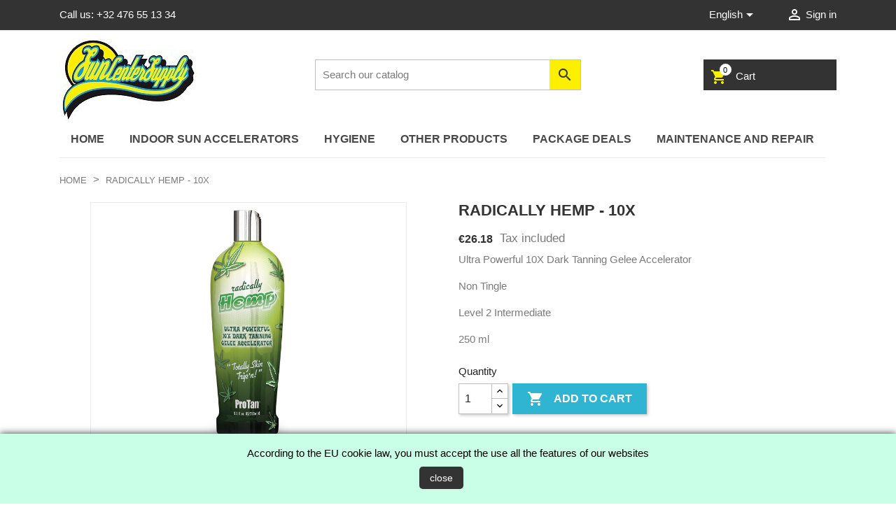

--- FILE ---
content_type: text/html; charset=utf-8
request_url: http://www.suncentersupply.be/en/home/25-radically-hemp-10x.html
body_size: 11729
content:
<!doctype html>
<html lang="en">

  <head>
    
      
  <meta charset="utf-8">


  <meta http-equiv="x-ua-compatible" content="ie=edge">



  <link rel="canonical" href="http://www.suncentersupply.be/en/home/25-radically-hemp-10x.html">

  <title>Radically Hemp - 10X</title>
  <meta name="description" content="Ultra Powerful 10X Dark Tanning Gelee Accelerator
Non Tingle
Level 2 Intermediate
250 ml">
  <meta name="keywords" content="">
      
                  <link rel="alternate" href="http://www.suncentersupply.be/fr/accueil/25-radically-hemp-10x.html" hreflang="fr">
                  <link rel="alternate" href="http://www.suncentersupply.be/en/home/25-radically-hemp-10x.html" hreflang="en-us">
                  <link rel="alternate" href="http://www.suncentersupply.be/nl/start/25-radically-hemp-10x.html" hreflang="nl-nl">
                  <link rel="alternate" href="http://www.suncentersupply.be/de/accueil/25-radically-hemp-10x.html" hreflang="de-de">
        



  <meta name="viewport" content="width=device-width, initial-scale=1">



  <link rel="icon" type="image/vnd.microsoft.icon" href="/img/favicon.ico?1612275782">
  <link rel="shortcut icon" type="image/x-icon" href="/img/favicon.ico?1612275782">



    <link rel="stylesheet" href="http://www.suncentersupply.be/themes/suncentersupply/assets/cache/theme-979c0d7.css" type="text/css" media="all">




  

  <script type="text/javascript">
        var prestashop = {"cart":{"products":[],"totals":{"total":{"type":"total","label":"Total","amount":0,"value":"\u20ac0.00"},"total_including_tax":{"type":"total","label":"Total (tax incl.)","amount":0,"value":"\u20ac0.00"},"total_excluding_tax":{"type":"total","label":"Total (tax excl.)","amount":0,"value":"\u20ac0.00"}},"subtotals":{"products":{"type":"products","label":"Subtotal","amount":0,"value":"\u20ac0.00"},"discounts":null,"shipping":{"type":"shipping","label":"Shipping","amount":0,"value":"Free"},"tax":null},"products_count":0,"summary_string":"0 items","vouchers":{"allowed":1,"added":[]},"discounts":[],"minimalPurchase":0,"minimalPurchaseRequired":""},"currency":{"name":"Euro","iso_code":"EUR","iso_code_num":"978","sign":"\u20ac"},"customer":{"lastname":null,"firstname":null,"email":null,"birthday":null,"newsletter":null,"newsletter_date_add":null,"optin":null,"website":null,"company":null,"siret":null,"ape":null,"is_logged":false,"gender":{"type":null,"name":null},"addresses":[]},"language":{"name":"English","iso_code":"en","locale":"en-US","language_code":"en-us","is_rtl":"0","date_format_lite":"d\/m\/Y","date_format_full":"d\/m\/Y H:i:s","id":2},"page":{"title":"","canonical":null,"meta":{"title":"Radically Hemp - 10X","description":"Ultra Powerful 10X Dark Tanning Gelee Accelerator\nNon Tingle\nLevel 2 Intermediate\n250 ml","keywords":"","robots":"index"},"page_name":"product","body_classes":{"lang-en":true,"lang-rtl":false,"country-BE":true,"currency-EUR":true,"layout-full-width":true,"page-product":true,"tax-display-enabled":true,"product-id-25":true,"product-Radically Hemp - 10X":true,"product-id-category-2":true,"product-id-manufacturer-0":true,"product-id-supplier-0":true,"product-available-for-order":true},"admin_notifications":[]},"shop":{"name":"Sun Center Supply","logo":"\/img\/sun-center-supply-logo-1612275782.jpg","stores_icon":"\/img\/logo_stores.png","favicon":"\/img\/favicon.ico"},"urls":{"base_url":"http:\/\/www.suncentersupply.be\/","current_url":"http:\/\/www.suncentersupply.be\/en\/home\/25-radically-hemp-10x.html","shop_domain_url":"http:\/\/www.suncentersupply.be","img_ps_url":"http:\/\/www.suncentersupply.be\/img\/","img_cat_url":"http:\/\/www.suncentersupply.be\/img\/c\/","img_lang_url":"http:\/\/www.suncentersupply.be\/img\/l\/","img_prod_url":"http:\/\/www.suncentersupply.be\/img\/p\/","img_manu_url":"http:\/\/www.suncentersupply.be\/img\/m\/","img_sup_url":"http:\/\/www.suncentersupply.be\/img\/su\/","img_ship_url":"http:\/\/www.suncentersupply.be\/img\/s\/","img_store_url":"http:\/\/www.suncentersupply.be\/img\/st\/","img_col_url":"http:\/\/www.suncentersupply.be\/img\/co\/","img_url":"http:\/\/www.suncentersupply.be\/themes\/suncentersupply\/assets\/img\/","css_url":"http:\/\/www.suncentersupply.be\/themes\/suncentersupply\/assets\/css\/","js_url":"http:\/\/www.suncentersupply.be\/themes\/suncentersupply\/assets\/js\/","pic_url":"http:\/\/www.suncentersupply.be\/upload\/","pages":{"address":"http:\/\/www.suncentersupply.be\/en\/address","addresses":"http:\/\/www.suncentersupply.be\/en\/addresses","authentication":"http:\/\/www.suncentersupply.be\/en\/login","cart":"http:\/\/www.suncentersupply.be\/en\/cart","category":"http:\/\/www.suncentersupply.be\/en\/index.php?controller=category","cms":"http:\/\/www.suncentersupply.be\/en\/index.php?controller=cms","contact":"http:\/\/www.suncentersupply.be\/en\/contact-us","discount":"http:\/\/www.suncentersupply.be\/en\/discount","guest_tracking":"http:\/\/www.suncentersupply.be\/en\/guest-tracking","history":"http:\/\/www.suncentersupply.be\/en\/order-history","identity":"http:\/\/www.suncentersupply.be\/en\/identity","index":"http:\/\/www.suncentersupply.be\/en\/","my_account":"http:\/\/www.suncentersupply.be\/en\/my-account","order_confirmation":"http:\/\/www.suncentersupply.be\/en\/order-confirmation","order_detail":"http:\/\/www.suncentersupply.be\/en\/index.php?controller=order-detail","order_follow":"http:\/\/www.suncentersupply.be\/en\/order-follow","order":"http:\/\/www.suncentersupply.be\/en\/order","order_return":"http:\/\/www.suncentersupply.be\/en\/index.php?controller=order-return","order_slip":"http:\/\/www.suncentersupply.be\/en\/order-slip","pagenotfound":"http:\/\/www.suncentersupply.be\/en\/page-not-found","password":"http:\/\/www.suncentersupply.be\/en\/password-recovery","pdf_invoice":"http:\/\/www.suncentersupply.be\/en\/index.php?controller=pdf-invoice","pdf_order_return":"http:\/\/www.suncentersupply.be\/en\/index.php?controller=pdf-order-return","pdf_order_slip":"http:\/\/www.suncentersupply.be\/en\/index.php?controller=pdf-order-slip","prices_drop":"http:\/\/www.suncentersupply.be\/en\/prices-drop","product":"http:\/\/www.suncentersupply.be\/en\/index.php?controller=product","search":"http:\/\/www.suncentersupply.be\/en\/search","sitemap":"http:\/\/www.suncentersupply.be\/en\/sitemap","stores":"http:\/\/www.suncentersupply.be\/en\/stores","supplier":"http:\/\/www.suncentersupply.be\/en\/supplier","register":"http:\/\/www.suncentersupply.be\/en\/login?create_account=1","order_login":"http:\/\/www.suncentersupply.be\/en\/order?login=1"},"alternative_langs":{"fr":"http:\/\/www.suncentersupply.be\/fr\/accueil\/25-radically-hemp-10x.html","en-us":"http:\/\/www.suncentersupply.be\/en\/home\/25-radically-hemp-10x.html","nl-nl":"http:\/\/www.suncentersupply.be\/nl\/start\/25-radically-hemp-10x.html","de-de":"http:\/\/www.suncentersupply.be\/de\/accueil\/25-radically-hemp-10x.html"},"theme_assets":"\/themes\/suncentersupply\/assets\/","actions":{"logout":"http:\/\/www.suncentersupply.be\/en\/?mylogout="},"no_picture_image":{"bySize":{"small_default":{"url":"http:\/\/www.suncentersupply.be\/img\/p\/en-default-small_default.jpg","width":98,"height":98},"cart_default":{"url":"http:\/\/www.suncentersupply.be\/img\/p\/en-default-cart_default.jpg","width":125,"height":125},"home_default":{"url":"http:\/\/www.suncentersupply.be\/img\/p\/en-default-home_default.jpg","width":250,"height":250},"medium_default":{"url":"http:\/\/www.suncentersupply.be\/img\/p\/en-default-medium_default.jpg","width":452,"height":452},"large_default":{"url":"http:\/\/www.suncentersupply.be\/img\/p\/en-default-large_default.jpg","width":800,"height":800}},"small":{"url":"http:\/\/www.suncentersupply.be\/img\/p\/en-default-small_default.jpg","width":98,"height":98},"medium":{"url":"http:\/\/www.suncentersupply.be\/img\/p\/en-default-home_default.jpg","width":250,"height":250},"large":{"url":"http:\/\/www.suncentersupply.be\/img\/p\/en-default-large_default.jpg","width":800,"height":800},"legend":""}},"configuration":{"display_taxes_label":true,"display_prices_tax_incl":true,"is_catalog":false,"show_prices":true,"opt_in":{"partner":true},"quantity_discount":{"type":"discount","label":"Discount"},"voucher_enabled":1,"return_enabled":0},"field_required":[],"breadcrumb":{"links":[{"title":"Home","url":"http:\/\/www.suncentersupply.be\/en\/"},{"title":"Radically Hemp - 10X","url":"http:\/\/www.suncentersupply.be\/en\/home\/25-radically-hemp-10x.html"}],"count":2},"link":{"protocol_link":"http:\/\/","protocol_content":"http:\/\/"},"time":1769401809,"static_token":"f5e0478ca32d0e372ae74a639370abc4","token":"cab94d5d25f35ab051356afe80f41d18"};
        var psemailsubscription_subscription = "http:\/\/www.suncentersupply.be\/en\/module\/ps_emailsubscription\/subscription";
        var psr_icon_color = "#F19D76";
      </script>



  <!-- emarketing start -->





<!-- emarketing end -->




    
  <meta property="og:type" content="product">
  <meta property="og:url" content="http://www.suncentersupply.be/en/home/25-radically-hemp-10x.html">
  <meta property="og:title" content="Radically Hemp - 10X">
  <meta property="og:site_name" content="Sun Center Supply">
  <meta property="og:description" content="Ultra Powerful 10X Dark Tanning Gelee Accelerator
Non Tingle
Level 2 Intermediate
250 ml">
  <meta property="og:image" content="http://www.suncentersupply.be/41-large_default/radically-hemp-10x.jpg">
      <meta property="product:pretax_price:amount" content="21.64">
    <meta property="product:pretax_price:currency" content="EUR">
    <meta property="product:price:amount" content="26.18">
    <meta property="product:price:currency" content="EUR">
    
  </head>

  <body id="product" class="lang-en country-be currency-eur layout-full-width page-product tax-display-enabled product-id-25 product-radically-hemp-10x product-id-category-2 product-id-manufacturer-0 product-id-supplier-0 product-available-for-order">

    
      
    

    <main>
      
              

      <header id="header">
        
          


<div id="header-banner">
    <div class="container">
        
    </div>
</div>


  <nav class="header-nav">
    <div class="container">
      <div class="row">
        <div class="hidden-sm-down">
          <div class="col-md-5 col-xs-12">
            <div id="_desktop_contact_link">
  <div id="contact-link">
                Call us: <span>+32 476 55 13 34</span>
      </div>
</div>

          </div>
          <div class="col-md-7 right-nav">
             <div id="_desktop_language_selector">
  <div class="language-selector-wrapper">
    <span id="language-selector-label" class="hidden-md-up">Language:</span>
    <div class="language-selector dropdown js-dropdown">
      <button data-toggle="dropdown" class="hidden-sm-down btn-unstyle" aria-haspopup="true" aria-expanded="false" aria-label="Language dropdown">
        <span class="expand-more">English</span>
        <i class="material-icons expand-more">&#xE5C5;</i>
      </button>
      <ul class="dropdown-menu hidden-sm-down" aria-labelledby="language-selector-label">
                  <li >
            <a href="http://www.suncentersupply.be/fr/accueil/25-radically-hemp-10x.html" class="dropdown-item" data-iso-code="fr">Français</a>
          </li>
                  <li  class="current" >
            <a href="http://www.suncentersupply.be/en/home/25-radically-hemp-10x.html" class="dropdown-item" data-iso-code="en">English</a>
          </li>
                  <li >
            <a href="http://www.suncentersupply.be/nl/start/25-radically-hemp-10x.html" class="dropdown-item" data-iso-code="nl">Nederlands</a>
          </li>
                  <li >
            <a href="http://www.suncentersupply.be/de/accueil/25-radically-hemp-10x.html" class="dropdown-item" data-iso-code="de">Deutsch</a>
          </li>
              </ul>
      <select class="link hidden-md-up" aria-labelledby="language-selector-label">
                  <option value="http://www.suncentersupply.be/fr/accueil/25-radically-hemp-10x.html" data-iso-code="fr">
            Français
          </option>
                  <option value="http://www.suncentersupply.be/en/home/25-radically-hemp-10x.html" selected="selected" data-iso-code="en">
            English
          </option>
                  <option value="http://www.suncentersupply.be/nl/start/25-radically-hemp-10x.html" data-iso-code="nl">
            Nederlands
          </option>
                  <option value="http://www.suncentersupply.be/de/accueil/25-radically-hemp-10x.html" data-iso-code="de">
            Deutsch
          </option>
              </select>
    </div>
  </div>
</div>
<div id="_desktop_user_info">
  <div class="user-info">
          <a
        href="http://www.suncentersupply.be/en/my-account"
        title="Log in to your customer account"
        rel="nofollow"
      >
        <i class="material-icons">&#xE7FF;</i>
        <span class="hidden-sm-down">Sign in</span>
      </a>
      </div>
</div>

          </div>
        </div>
        <div class="hidden-md-up text-sm-center mobile">
          <div class="float-xs-left" id="menu-icon">
            <i class="material-icons d-inline">&#xE5D2;</i>
          </div>
          <div class="float-xs-right" id="_mobile_cart"></div>
          <div class="float-xs-right" id="_mobile_user_info"></div>
          <div class="top-logo" id="_mobile_logo"></div>
          <div class="clearfix"></div>
        </div>
      </div>
    </div>
  </nav>


  <div class="header-top">
    <div class="container">
       <div class="row">
        <div class="col-md-4 hidden-sm-down" id="_desktop_logo">
                            <a href="http://www.suncentersupply.be/">
                  <img class="logo img-responsive" src="/img/sun-center-supply-logo-1612275782.jpg" alt="Sun Center Supply" width="196" height="auto">
                </a>
                    </div>
        <div class="col-md-8 col-sm-12 position-static holder-search">
         <!-- Block search module TOP -->
<div id="search_widget" class="search-widget" data-search-controller-url="//www.suncentersupply.be/en/search">
	<form method="get" action="//www.suncentersupply.be/en/search">
		<input type="hidden" name="controller" value="search">
		<input type="text" name="s" value="" placeholder="Search our catalog" aria-label="Search">
		<button type="submit">
			<i class="material-icons search">&#xE8B6;</i>
      <span class="hidden-xl-down">Search</span>
		</button>
	</form>
</div>
<!-- /Block search module TOP -->
<div id="_desktop_cart">
  <div class="blockcart cart-preview inactive" data-refresh-url="//www.suncentersupply.be/en/module/ps_shoppingcart/ajax">
    <div class="header">
              <div class="holder-cart-icon">
            <i class="material-icons shopping-cart">shopping_cart</i>
            <span class="cart-products-count">0</span>
        </div>
        <span class="hidden-sm-down">Cart</span>

          </div>
  </div>
</div>

          <div class="clearfix"></div>
        </div>
        <div class="clear" style="clear:both;"></div>
       <div id="menu-nav-full-width" >
        <div class="container" >
            

<div class="menu js-top-menu position-static hidden-sm-down" id="_desktop_top_menu">
    
          <ul class="top-menu" id="top-menu" data-depth="0">
                    <li class="category" id="category-2">
                          <a
                class="dropdown-item"
                href="http://www.suncentersupply.be/en/" data-depth="0"
                              >
                                                                      <span class="float-xs-right hidden-md-up">
                    <span data-target="#top_sub_menu_92339" data-toggle="collapse" class="navbar-toggler collapse-icons">
                      <i class="material-icons add">&#xE313;</i>
                      <i class="material-icons remove">&#xE316;</i>
                    </span>
                  </span>
                                Home
              </a>
                            <div  class="popover sub-menu js-sub-menu collapse" id="top_sub_menu_92339">
                
          <ul class="top-menu"  data-depth="1">
                    <li class="category" id="category-13">
                          <a
                class="dropdown-item dropdown-submenu"
                href="http://www.suncentersupply.be/en/13-indoor-sun-accelerators" data-depth="1"
                              >
                                                                      <span class="float-xs-right hidden-md-up">
                    <span data-target="#top_sub_menu_41982" data-toggle="collapse" class="navbar-toggler collapse-icons">
                      <i class="material-icons add">&#xE313;</i>
                      <i class="material-icons remove">&#xE316;</i>
                    </span>
                  </span>
                                Indoor Sun Accelerators
              </a>
                            <div  class="collapse" id="top_sub_menu_41982">
                
          <ul class="top-menu"  data-depth="2">
                    <li class="category" id="category-14">
                          <a
                class="dropdown-item"
                href="http://www.suncentersupply.be/en/14-fiesta-sun-collection-scentsations" data-depth="2"
                              >
                                FIESTA SUN COLLECTION SCENTSATIONS
              </a>
                          </li>
                    <li class="category" id="category-21">
                          <a
                class="dropdown-item"
                href="http://www.suncentersupply.be/en/21-fiesta-sun-seas-collection" data-depth="2"
                              >
                                FIESTA SUN SEAS COLLECTION
              </a>
                          </li>
                    <li class="category" id="category-15">
                          <a
                class="dropdown-item"
                href="http://www.suncentersupply.be/en/15-pro-tan-collection-love-me" data-depth="2"
                              >
                                PRO TAN COLLECTION LOVE ME
              </a>
                          </li>
                    <li class="category" id="category-16">
                          <a
                class="dropdown-item"
                href="http://www.suncentersupply.be/en/16-pro-tan-collection-men" data-depth="2"
                              >
                                PRO TAN COLLECTION MEN
              </a>
                          </li>
                    <li class="category" id="category-17">
                          <a
                class="dropdown-item"
                href="http://www.suncentersupply.be/en/17-pro-tan-collection-saturnia" data-depth="2"
                              >
                                PRO TAN COLLECTION SATURNIA
              </a>
                          </li>
                    <li class="category" id="category-31">
                          <a
                class="dropdown-item"
                href="http://www.suncentersupply.be/en/31-pro-tan-collection-beaches-cream" data-depth="2"
                              >
                                PRO TAN COLLECTION BEACHES &amp; CREAM
              </a>
                          </li>
                    <li class="category" id="category-18">
                          <a
                class="dropdown-item"
                href="http://www.suncentersupply.be/en/18-other-products" data-depth="2"
                              >
                                OTHER PRODUCTS
              </a>
                          </li>
              </ul>
    
              </div>
                          </li>
                    <li class="category" id="category-19">
                          <a
                class="dropdown-item dropdown-submenu"
                href="http://www.suncentersupply.be/en/19-package-deals" data-depth="1"
                              >
                                Package Deals
              </a>
                          </li>
                    <li class="category" id="category-20">
                          <a
                class="dropdown-item dropdown-submenu"
                href="http://www.suncentersupply.be/en/20-moisturizing-lotions" data-depth="1"
                              >
                                Moisturizing lotions
              </a>
                          </li>
                    <li class="category" id="category-28">
                          <a
                class="dropdown-item dropdown-submenu"
                href="http://www.suncentersupply.be/en/28-lamps" data-depth="1"
                              >
                                LAMPS
              </a>
                          </li>
                    <li class="category" id="category-29">
                          <a
                class="dropdown-item dropdown-submenu"
                href="http://www.suncentersupply.be/en/29-acryl" data-depth="1"
                              >
                                ACRYL
              </a>
                          </li>
                    <li class="category" id="category-30">
                          <a
                class="dropdown-item dropdown-submenu"
                href="http://www.suncentersupply.be/en/30-hygiene" data-depth="1"
                              >
                                Hygiene
              </a>
                          </li>
                    <li class="category" id="category-32">
                          <a
                class="dropdown-item dropdown-submenu"
                href="http://www.suncentersupply.be/en/32-maintenance-and-repair" data-depth="1"
                              >
                                Maintenance and Repair
              </a>
                          </li>
                    <li class="category" id="category-33">
                          <a
                class="dropdown-item dropdown-submenu"
                href="http://www.suncentersupply.be/en/33-spare-parts" data-depth="1"
                              >
                                Spare Parts
              </a>
                          </li>
              </ul>
    
              </div>
                          </li>
                    <li class="category" id="category-13">
                          <a
                class="dropdown-item"
                href="http://www.suncentersupply.be/en/13-indoor-sun-accelerators" data-depth="0"
                              >
                                                                      <span class="float-xs-right hidden-md-up">
                    <span data-target="#top_sub_menu_92902" data-toggle="collapse" class="navbar-toggler collapse-icons">
                      <i class="material-icons add">&#xE313;</i>
                      <i class="material-icons remove">&#xE316;</i>
                    </span>
                  </span>
                                Indoor Sun Accelerators
              </a>
                            <div  class="popover sub-menu js-sub-menu collapse" id="top_sub_menu_92902">
                
          <ul class="top-menu"  data-depth="1">
                    <li class="category" id="category-14">
                          <a
                class="dropdown-item dropdown-submenu"
                href="http://www.suncentersupply.be/en/14-fiesta-sun-collection-scentsations" data-depth="1"
                              >
                                FIESTA SUN COLLECTION SCENTSATIONS
              </a>
                          </li>
                    <li class="category" id="category-21">
                          <a
                class="dropdown-item dropdown-submenu"
                href="http://www.suncentersupply.be/en/21-fiesta-sun-seas-collection" data-depth="1"
                              >
                                FIESTA SUN SEAS COLLECTION
              </a>
                          </li>
                    <li class="category" id="category-15">
                          <a
                class="dropdown-item dropdown-submenu"
                href="http://www.suncentersupply.be/en/15-pro-tan-collection-love-me" data-depth="1"
                              >
                                PRO TAN COLLECTION LOVE ME
              </a>
                          </li>
                    <li class="category" id="category-16">
                          <a
                class="dropdown-item dropdown-submenu"
                href="http://www.suncentersupply.be/en/16-pro-tan-collection-men" data-depth="1"
                              >
                                PRO TAN COLLECTION MEN
              </a>
                          </li>
                    <li class="category" id="category-17">
                          <a
                class="dropdown-item dropdown-submenu"
                href="http://www.suncentersupply.be/en/17-pro-tan-collection-saturnia" data-depth="1"
                              >
                                PRO TAN COLLECTION SATURNIA
              </a>
                          </li>
                    <li class="category" id="category-31">
                          <a
                class="dropdown-item dropdown-submenu"
                href="http://www.suncentersupply.be/en/31-pro-tan-collection-beaches-cream" data-depth="1"
                              >
                                PRO TAN COLLECTION BEACHES &amp; CREAM
              </a>
                          </li>
                    <li class="category" id="category-18">
                          <a
                class="dropdown-item dropdown-submenu"
                href="http://www.suncentersupply.be/en/18-other-products" data-depth="1"
                              >
                                OTHER PRODUCTS
              </a>
                          </li>
              </ul>
    
              </div>
                          </li>
                    <li class="category" id="category-30">
                          <a
                class="dropdown-item"
                href="http://www.suncentersupply.be/en/30-hygiene" data-depth="0"
                              >
                                Hygiene
              </a>
                          </li>
                    <li class="category" id="category-18">
                          <a
                class="dropdown-item"
                href="http://www.suncentersupply.be/en/18-other-products" data-depth="0"
                              >
                                OTHER PRODUCTS
              </a>
                          </li>
                    <li class="category" id="category-19">
                          <a
                class="dropdown-item"
                href="http://www.suncentersupply.be/en/19-package-deals" data-depth="0"
                              >
                                Package Deals
              </a>
                          </li>
                    <li class="category" id="category-32">
                          <a
                class="dropdown-item"
                href="http://www.suncentersupply.be/en/32-maintenance-and-repair" data-depth="0"
                              >
                                Maintenance and Repair
              </a>
                          </li>
              </ul>
    
    <div class="clearfix"></div>
</div>

        </div>
        </div>

      </div>
      <div id="mobile_top_menu_wrapper" class="row hidden-md-up" style="display:none;">
        <div class="js-top-menu mobile" id="_mobile_top_menu"></div>
        <div class="js-top-menu-bottom">
          <div id="_mobile_currency_selector"></div>
          <div id="_mobile_language_selector"></div>
          <div id="_mobile_contact_link"></div>
        </div>
      </div>
    </div>
  </div>


        
      </header>

      
        
<aside id="notifications">
  <div class="container">
    
    
    
      </div>
</aside>
      

      <section id="wrapper">
        
        <div class="container">
          
            <nav data-depth="2" class="breadcrumb hidden-sm-down">
  <ol itemscope itemtype="http://schema.org/BreadcrumbList">
    
              
          <li itemprop="itemListElement" itemscope itemtype="http://schema.org/ListItem">
            <a itemprop="item" href="http://www.suncentersupply.be/en/">
              <span itemprop="name">Home</span>
            </a>
            <meta itemprop="position" content="1">
          </li>
        
              
          <li itemprop="itemListElement" itemscope itemtype="http://schema.org/ListItem">
            <a itemprop="item" href="http://www.suncentersupply.be/en/home/25-radically-hemp-10x.html">
              <span itemprop="name">Radically Hemp - 10X</span>
            </a>
            <meta itemprop="position" content="2">
          </li>
        
          
  </ol>
</nav>
          

          

          
  <div id="content-wrapper">
    
    

  <section id="main" itemscope itemtype="https://schema.org/Product">
    <meta itemprop="url" content="http://www.suncentersupply.be/en/home/25-radically-hemp-10x.html">

    <div class="row product-container">
      <div class="col-md-6">
        
          <section class="page-content" id="content">
            
              <!-- @todo: use include file='catalog/_partials/product-flags.tpl'} -->
              
                <ul class="product-flags">
                                  </ul>
              

              
                <div class="images-container">
  
    <div class="product-cover">
              <img class="js-qv-product-cover" src="http://www.suncentersupply.be/41-large_default/radically-hemp-10x.jpg" alt="Radically Hemp - 10X" title="Radically Hemp - 10X" style="width:100%;" itemprop="image">
        <div class="layer hidden-sm-down" data-toggle="modal" data-target="#product-modal">
          <i class="material-icons zoom-in">&#xE8FF;</i>
        </div>
          </div>
  

  
    <div class="js-qv-mask mask">
      <ul class="product-images js-qv-product-images">
                  <li class="thumb-container">
            <img
              class="thumb js-thumb  selected "
              data-image-medium-src="http://www.suncentersupply.be/41-medium_default/radically-hemp-10x.jpg"
              data-image-large-src="http://www.suncentersupply.be/41-large_default/radically-hemp-10x.jpg"
              src="http://www.suncentersupply.be/41-home_default/radically-hemp-10x.jpg"
              alt="Radically Hemp - 10X"
              title="Radically Hemp - 10X"
              width="100"
              itemprop="image"
            >
          </li>
              </ul>
    </div>
  
</div>

              
              <div class="scroll-box-arrows">
                <i class="material-icons left">&#xE314;</i>
                <i class="material-icons right">&#xE315;</i>
              </div>

            
          </section>
        
        </div>
        <div class="col-md-6">
          
            
              <h1 class="h1" itemprop="name">Radically Hemp - 10X</h1>
            
          
          
              <div class="product-prices">
    
          

    
      <div
        class="product-price h5 "
        itemprop="offers"
        itemscope
        itemtype="https://schema.org/Offer"
      >
        <link itemprop="availability" href="https://schema.org/InStock"/>
        <meta itemprop="priceCurrency" content="EUR">

        <div class="current-price">
          <span itemprop="price" content="26.18">€26.18</span>

                  </div>

        
                  
      </div>
    

    
          

    
          

    
          

    

    <div class="tax-shipping-delivery-label">
              Tax included
            
      
                        </div>
  </div>
  <div style="clear:both"></div>
          

          <div class="product-information">
            
              <div id="product-description-short-25" itemprop="description"><p>Ultra Powerful 10X Dark Tanning Gelee Accelerator</p>
<p>Non Tingle</p>
<p>Level 2 Intermediate</p>
<p>250 ml</p></div>
            

            
            <div class="product-actions">
              
                <form action="http://www.suncentersupply.be/en/cart" method="post" id="add-to-cart-or-refresh">
                  <input type="hidden" name="token" value="f5e0478ca32d0e372ae74a639370abc4">
                  <input type="hidden" name="id_product" value="25" id="product_page_product_id">
                  <input type="hidden" name="id_customization" value="0" id="product_customization_id">

                  
                    <div class="product-variants">
  </div>
                  

                  
                                      

                  
                    <section class="product-discounts">
  </section>
                  

                  
                    <div class="product-add-to-cart">
      <span class="control-label">Quantity</span>

    
      <div class="product-quantity clearfix">
        <div class="qty">
          <input
            type="number"
            name="qty"
            id="quantity_wanted"
            value="1"
            class="input-group"
            min="1"
            aria-label="Quantity"
          >
        </div>

        <div class="add">
          <button
            class="btn btn-primary add-to-cart"
            data-button-action="add-to-cart"
            type="submit"
                      >
            <i class="material-icons shopping-cart">&#xE547;</i>
            Add to cart
          </button>
        </div>

        
      </div>
    

    
      <span id="product-availability">
              </span>
    

    
      <p class="product-minimal-quantity">
              </p>
    
  </div>
                  

                  
                    <div class="product-additional-info">
  
      <div class="social-sharing">
      <span>Share</span>
      <ul>
                  <li class="facebook icon-gray"><a href="https://www.facebook.com/sharer.php?u=http%3A%2F%2Fwww.suncentersupply.be%2Fen%2Fhome%2F25-radically-hemp-10x.html" class="text-hide" title="Share" target="_blank">Share</a></li>
                  <li class="twitter icon-gray"><a href="https://twitter.com/intent/tweet?text=Radically+Hemp+-+10X http%3A%2F%2Fwww.suncentersupply.be%2Fen%2Fhome%2F25-radically-hemp-10x.html" class="text-hide" title="Tweet" target="_blank">Tweet</a></li>
                  <li class="pinterest icon-gray"><a href="https://www.pinterest.com/pin/create/button/?media=http%3A%2F%2Fwww.suncentersupply.be%2F41%2Fradically-hemp-10x.jpg&amp;url=http%3A%2F%2Fwww.suncentersupply.be%2Fen%2Fhome%2F25-radically-hemp-10x.html" class="text-hide" title="Pinterest" target="_blank">Pinterest</a></li>
              </ul>
    </div>
  

</div>
                  

                                    
                </form>
              

            </div>

            
              
            

            
              <div class="tabs">
                <ul class="nav nav-tabs" role="tablist">
                                      <li class="nav-item">
                       <a
                         class="nav-link active"
                         data-toggle="tab"
                         href="#description"
                         role="tab"
                         aria-controls="description"
                          aria-selected="true">Description</a>
                    </li>
                                    <li class="nav-item">
                    <a
                      class="nav-link"
                      data-toggle="tab"
                      href="#product-details"
                      role="tab"
                      aria-controls="product-details"
                      >Product Details</a>
                  </li>
                                                    </ul>

                <div class="tab-content" id="tab-content">
                 <div class="tab-pane fade in active" id="description" role="tabpanel">
                   
                     <div class="product-description"><ul><li>10X Unipertan Accelerating Complex</li>
</ul><ul><li>Creamy Gelee for Quick Absorption</li>
</ul><ul><li>Exotic Botanicals and Vitamins A &amp; E for Healthy Skin</li>
</ul><p>A Primo Blend of 10X Dark Accelerators fused into a gelee base for instant epidermis penetration, smoother skin and longer lasting color!</p>
<p>Along with Monoi of Tahiti Oils we tossed in exotic botanicals, vital skin nutrients and natures very own pure skin conditioner, Aloe Vera!</p></div>
                   
                 </div>

                 
                   <div class="tab-pane fade"
     id="product-details"
     data-product="{&quot;id_shop_default&quot;:&quot;1&quot;,&quot;id_manufacturer&quot;:&quot;0&quot;,&quot;id_supplier&quot;:&quot;0&quot;,&quot;reference&quot;:&quot;PT1089&quot;,&quot;is_virtual&quot;:&quot;0&quot;,&quot;delivery_in_stock&quot;:&quot;&quot;,&quot;delivery_out_stock&quot;:&quot;&quot;,&quot;id_category_default&quot;:&quot;2&quot;,&quot;on_sale&quot;:&quot;0&quot;,&quot;online_only&quot;:&quot;0&quot;,&quot;ecotax&quot;:0,&quot;minimal_quantity&quot;:&quot;1&quot;,&quot;low_stock_threshold&quot;:null,&quot;low_stock_alert&quot;:&quot;0&quot;,&quot;price&quot;:&quot;\u20ac26.18&quot;,&quot;unity&quot;:&quot;&quot;,&quot;unit_price_ratio&quot;:&quot;0.000000&quot;,&quot;additional_shipping_cost&quot;:&quot;0.00&quot;,&quot;customizable&quot;:&quot;0&quot;,&quot;text_fields&quot;:&quot;0&quot;,&quot;uploadable_files&quot;:&quot;0&quot;,&quot;redirect_type&quot;:&quot;404&quot;,&quot;id_type_redirected&quot;:&quot;0&quot;,&quot;available_for_order&quot;:&quot;1&quot;,&quot;available_date&quot;:&quot;0000-00-00&quot;,&quot;show_condition&quot;:&quot;0&quot;,&quot;condition&quot;:&quot;new&quot;,&quot;show_price&quot;:&quot;1&quot;,&quot;indexed&quot;:&quot;1&quot;,&quot;visibility&quot;:&quot;both&quot;,&quot;cache_default_attribute&quot;:&quot;0&quot;,&quot;advanced_stock_management&quot;:&quot;0&quot;,&quot;date_add&quot;:&quot;2014-06-10 16:26:52&quot;,&quot;date_upd&quot;:&quot;2026-01-19 16:11:06&quot;,&quot;pack_stock_type&quot;:&quot;3&quot;,&quot;meta_description&quot;:&quot;&quot;,&quot;meta_keywords&quot;:&quot;&quot;,&quot;meta_title&quot;:&quot;&quot;,&quot;link_rewrite&quot;:&quot;radically-hemp-10x&quot;,&quot;name&quot;:&quot;Radically Hemp - 10X&quot;,&quot;description&quot;:&quot;&lt;ul&gt;&lt;li&gt;10X Unipertan Accelerating Complex&lt;\/li&gt;\n&lt;\/ul&gt;&lt;ul&gt;&lt;li&gt;Creamy Gelee for Quick Absorption&lt;\/li&gt;\n&lt;\/ul&gt;&lt;ul&gt;&lt;li&gt;Exotic Botanicals and Vitamins A &amp;amp; E for Healthy Skin&lt;\/li&gt;\n&lt;\/ul&gt;&lt;p&gt;A Primo Blend of 10X Dark Accelerators fused into a gelee base for instant epidermis penetration, smoother skin and longer lasting color!&lt;\/p&gt;\n&lt;p&gt;Along with Monoi of Tahiti Oils we tossed in exotic botanicals, vital skin nutrients and natures very own pure skin conditioner, Aloe Vera!&lt;\/p&gt;&quot;,&quot;description_short&quot;:&quot;&lt;p&gt;Ultra Powerful 10X Dark Tanning Gelee Accelerator&lt;\/p&gt;\n&lt;p&gt;Non Tingle&lt;\/p&gt;\n&lt;p&gt;Level 2 Intermediate&lt;\/p&gt;\n&lt;p&gt;250 ml&lt;\/p&gt;&quot;,&quot;available_now&quot;:&quot;&quot;,&quot;available_later&quot;:&quot;&quot;,&quot;id&quot;:25,&quot;id_product&quot;:25,&quot;out_of_stock&quot;:1,&quot;new&quot;:0,&quot;id_product_attribute&quot;:&quot;0&quot;,&quot;quantity_wanted&quot;:1,&quot;extraContent&quot;:[],&quot;allow_oosp&quot;:1,&quot;category&quot;:&quot;home&quot;,&quot;category_name&quot;:&quot;Home&quot;,&quot;link&quot;:&quot;http:\/\/www.suncentersupply.be\/en\/home\/25-radically-hemp-10x.html&quot;,&quot;attribute_price&quot;:0,&quot;price_tax_exc&quot;:21.64,&quot;price_without_reduction&quot;:26.1844,&quot;reduction&quot;:0,&quot;specific_prices&quot;:[],&quot;quantity&quot;:901,&quot;quantity_all_versions&quot;:901,&quot;id_image&quot;:&quot;en-default&quot;,&quot;features&quot;:[],&quot;attachments&quot;:[],&quot;virtual&quot;:0,&quot;pack&quot;:0,&quot;packItems&quot;:[],&quot;nopackprice&quot;:0,&quot;customization_required&quot;:false,&quot;rate&quot;:21,&quot;tax_name&quot;:&quot;TVA BE 21%&quot;,&quot;ecotax_rate&quot;:0,&quot;unit_price&quot;:&quot;&quot;,&quot;customizations&quot;:{&quot;fields&quot;:[]},&quot;id_customization&quot;:0,&quot;is_customizable&quot;:false,&quot;show_quantities&quot;:true,&quot;quantity_label&quot;:&quot;Items&quot;,&quot;quantity_discounts&quot;:[],&quot;customer_group_discount&quot;:0,&quot;images&quot;:[{&quot;bySize&quot;:{&quot;small_default&quot;:{&quot;url&quot;:&quot;http:\/\/www.suncentersupply.be\/41-small_default\/radically-hemp-10x.jpg&quot;,&quot;width&quot;:98,&quot;height&quot;:98},&quot;cart_default&quot;:{&quot;url&quot;:&quot;http:\/\/www.suncentersupply.be\/41-cart_default\/radically-hemp-10x.jpg&quot;,&quot;width&quot;:125,&quot;height&quot;:125},&quot;home_default&quot;:{&quot;url&quot;:&quot;http:\/\/www.suncentersupply.be\/41-home_default\/radically-hemp-10x.jpg&quot;,&quot;width&quot;:250,&quot;height&quot;:250},&quot;medium_default&quot;:{&quot;url&quot;:&quot;http:\/\/www.suncentersupply.be\/41-medium_default\/radically-hemp-10x.jpg&quot;,&quot;width&quot;:452,&quot;height&quot;:452},&quot;large_default&quot;:{&quot;url&quot;:&quot;http:\/\/www.suncentersupply.be\/41-large_default\/radically-hemp-10x.jpg&quot;,&quot;width&quot;:800,&quot;height&quot;:800}},&quot;small&quot;:{&quot;url&quot;:&quot;http:\/\/www.suncentersupply.be\/41-small_default\/radically-hemp-10x.jpg&quot;,&quot;width&quot;:98,&quot;height&quot;:98},&quot;medium&quot;:{&quot;url&quot;:&quot;http:\/\/www.suncentersupply.be\/41-home_default\/radically-hemp-10x.jpg&quot;,&quot;width&quot;:250,&quot;height&quot;:250},&quot;large&quot;:{&quot;url&quot;:&quot;http:\/\/www.suncentersupply.be\/41-large_default\/radically-hemp-10x.jpg&quot;,&quot;width&quot;:800,&quot;height&quot;:800},&quot;legend&quot;:&quot;Radically Hemp - 10X&quot;,&quot;cover&quot;:&quot;1&quot;,&quot;id_image&quot;:&quot;41&quot;,&quot;position&quot;:&quot;1&quot;,&quot;associatedVariants&quot;:[]}],&quot;cover&quot;:{&quot;bySize&quot;:{&quot;small_default&quot;:{&quot;url&quot;:&quot;http:\/\/www.suncentersupply.be\/41-small_default\/radically-hemp-10x.jpg&quot;,&quot;width&quot;:98,&quot;height&quot;:98},&quot;cart_default&quot;:{&quot;url&quot;:&quot;http:\/\/www.suncentersupply.be\/41-cart_default\/radically-hemp-10x.jpg&quot;,&quot;width&quot;:125,&quot;height&quot;:125},&quot;home_default&quot;:{&quot;url&quot;:&quot;http:\/\/www.suncentersupply.be\/41-home_default\/radically-hemp-10x.jpg&quot;,&quot;width&quot;:250,&quot;height&quot;:250},&quot;medium_default&quot;:{&quot;url&quot;:&quot;http:\/\/www.suncentersupply.be\/41-medium_default\/radically-hemp-10x.jpg&quot;,&quot;width&quot;:452,&quot;height&quot;:452},&quot;large_default&quot;:{&quot;url&quot;:&quot;http:\/\/www.suncentersupply.be\/41-large_default\/radically-hemp-10x.jpg&quot;,&quot;width&quot;:800,&quot;height&quot;:800}},&quot;small&quot;:{&quot;url&quot;:&quot;http:\/\/www.suncentersupply.be\/41-small_default\/radically-hemp-10x.jpg&quot;,&quot;width&quot;:98,&quot;height&quot;:98},&quot;medium&quot;:{&quot;url&quot;:&quot;http:\/\/www.suncentersupply.be\/41-home_default\/radically-hemp-10x.jpg&quot;,&quot;width&quot;:250,&quot;height&quot;:250},&quot;large&quot;:{&quot;url&quot;:&quot;http:\/\/www.suncentersupply.be\/41-large_default\/radically-hemp-10x.jpg&quot;,&quot;width&quot;:800,&quot;height&quot;:800},&quot;legend&quot;:&quot;Radically Hemp - 10X&quot;,&quot;cover&quot;:&quot;1&quot;,&quot;id_image&quot;:&quot;41&quot;,&quot;position&quot;:&quot;1&quot;,&quot;associatedVariants&quot;:[]},&quot;has_discount&quot;:false,&quot;discount_type&quot;:null,&quot;discount_percentage&quot;:null,&quot;discount_percentage_absolute&quot;:null,&quot;discount_amount&quot;:null,&quot;discount_amount_to_display&quot;:null,&quot;price_amount&quot;:26.18,&quot;unit_price_full&quot;:&quot;&quot;,&quot;show_availability&quot;:true,&quot;availability_date&quot;:null,&quot;availability_message&quot;:&quot;&quot;,&quot;availability&quot;:&quot;available&quot;}"
     role="tabpanel"
  >
  
              <div class="product-reference">
        <label class="label">Reference </label>
        <span itemprop="sku">PT1089</span>
      </div>
      

  
          <div class="product-quantities">
        <label class="label">In stock</label>
        <span data-stock="901" data-allow-oosp="1">901 Items</span>
      </div>
      

  
      

  
    <div class="product-out-of-stock">
      
    </div>
  

  
      

    
      

  
      
</div>
                 

                 
                                    

                               </div>  
            </div>
          
        </div>
      </div>
    </div>

    
          

    
      
    

    
      <div class="modal fade js-product-images-modal" id="product-modal">
  <div class="modal-dialog" role="document">
    <div class="modal-content">
      <div class="modal-body">
                <figure>
          <img class="js-modal-product-cover product-cover-modal" width="800" src="http://www.suncentersupply.be/41-large_default/radically-hemp-10x.jpg" alt="Radically Hemp - 10X" title="Radically Hemp - 10X" itemprop="image">
          <figcaption class="image-caption">
          
            <div id="product-description-short" itemprop="description"><p>Ultra Powerful 10X Dark Tanning Gelee Accelerator</p>
<p>Non Tingle</p>
<p>Level 2 Intermediate</p>
<p>250 ml</p></div>
          
        </figcaption>
        </figure>
        <aside id="thumbnails" class="thumbnails js-thumbnails text-sm-center">
          
            <div class="js-modal-mask mask  nomargin ">
              <ul class="product-images js-modal-product-images">
                                  <li class="thumb-container">
                    <img data-image-large-src="http://www.suncentersupply.be/41-large_default/radically-hemp-10x.jpg" class="thumb js-modal-thumb" src="http://www.suncentersupply.be/41-home_default/radically-hemp-10x.jpg" alt="Radically Hemp - 10X" title="Radically Hemp - 10X" width="250" itemprop="image">
                  </li>
                              </ul>
            </div>
          
                  </aside>
      </div>
    </div><!-- /.modal-content -->
  </div><!-- /.modal-dialog -->
</div><!-- /.modal -->
    

    
      <footer class="page-footer">
        
          <!-- Footer content -->
        
      </footer>
    
  </section>


    
  </div>


          
        </div>
        
      </section>

      <footer id="footer">
        
          <div class="container">
  <div class="row">
    
      <div class="col-sm-12">
<div class="blockreassurance">
                <div class="row">
                                                                                                                    <div class="flexbox col-md-4 offset-md-0 col-sm-12 offset-sm-0 col-xs-12"
            >
            <div class="block-icon">
                                                            <img class="svg invisible" src="/modules/blockreassurance/views/img/img_perso/icon-transport.png" alt="Reassurance icon" width="79" height="52">
                                                </div>
            <div>
            <div class="block-title" style="color:#000000">Transport</div>
            <p class="mrg-btn-null" style="color:#000000;">One flat fee for all orders within Belgium. Free transport as from 250 Euro order.</p>
        </div>
        </div>
                                                                                                                          <div class="flexbox col-md-4 offset-md-0 col-sm-12 offset-sm-0 col-xs-12"
            >
            <div class="block-icon">
                                                            <img class="svg invisible" src="/modules/blockreassurance/views/img/img_perso/icon-contact.png" alt="Reassurance icon" width="79" height="52">
                                                </div>
            <div>
            <div class="block-title" style="color:#000000">Contact us</div>
            <p class="mrg-btn-null" style="color:#000000;">If you are a salon owner, contact us for special resale pricing.</p>
        </div>
        </div>
                                                                                                                                                                          <div class="flexbox col-md-4 offset-md-0 col-sm-12 offset-sm-0 col-xs-12"
            >
            <div class="block-icon">
                                                            <img class="svg invisible" src="/modules/blockreassurance/views/img/img_perso/icon-payement.png" alt="Reassurance icon" width="79" height="52">
                                                </div>
            <div>
            <div class="block-title" style="color:#000000">Payment</div>
            <p class="mrg-btn-null" style="color:#000000;">Credit cards and Bank transfers accepted.</p>
        </div>
        </div>
              </div>
</div>
</div>

    
  </div>
</div>
<div class="footer-container">
  <div class="fake-container">
    <div class="row">
      
        <div class="wrap-newsletter">
<div class="container">
<div class="block_newsletter col-lg-8 col-md-12 col-sm-12">
  <div class="row">
    <p id="block-newsletter-label" class="col-md-5 col-xs-12">Newsletter</p>
    <div class="col-md-7 col-xs-12">
      <form action="http://www.suncentersupply.be/en/#footer" method="post">
        <div class="row">
          <div class="col-xs-12">
            <input
              class="btn btn-primary float-xs-right hidden-xs-down"
              name="submitNewsletter"
              type="submit"
              value="Subscribe"
            >
            <input
              class="btn btn-primary float-xs-right hidden-sm-up"
              name="submitNewsletter"
              type="submit"
              value="OK"
            >
            <div class="input-wrapper">
              <input
                name="email"
                type="email"
                value=""
                placeholder="Your email address"
                aria-labelledby="block-newsletter-label"
              >
            </div>
            <input type="hidden" name="action" value="0">
            <div class="clearfix"></div>
          </div>
          <!--<div class="col-xs-12">
                              <p>Sie können Ihr Einverständnis jederzeit widerrufen. Unsere Kontaktinformationen finden Sie u. a. in der Datenschutzerklärung.</p>
                                                          
                        </div>-->
        </div>
      </form>
    </div>
  </div>
</div>

  <div class="block-social col-lg-4 col-md-12 col-sm-12">
    <ul>
              <li class="facebook"><a href="https://www.facebook.com/suncentersupply/" target="_blank">Facebook</a></li>
              <li class="twitter"><a href="https://twitter.com/" target="_blank">Twitter</a></li>
              <li class="instagram"><a href="https://www.instagram.com/" target="_blank">Instagram</a></li>
          </ul>
  </div>

<div class="clear"></div>
</div>
</div>
<div class="container">
  <div class="col-sm-12 col-md-6 col-lg-3 col-xl-3 links">
    <p class="h3 hidden-sm-down">Categories</p>

    <div class="title clearfix hidden-md-up" data-target="#categories_first_col" data-toggle="collapse">
      <span class="h3">Categories</span>
      <span class="float-xs-right">
        <span class="navbar-toggler collapse-icons">
          <i class="material-icons add">&#xE313;</i>
          <i class="material-icons remove">&#xE316;</i>
        </span>
      </span>
    </div>

    <ul id="categories_first_col" class="collapse">
              <li>
          <a href="http://www.suncentersupply.be/en/13-indoor-sun-accelerators" id="category_link_13" class="category-link" title="Indoor Sun Accelerators">
            Indoor Sun Accelerators
          </a>
        </li>
              <li>
          <a href="http://www.suncentersupply.be/en/19-package-deals" id="category_link_19" class="category-link" title="Package Deals">
            Package Deals
          </a>
        </li>
              <li>
          <a href="http://www.suncentersupply.be/en/20-moisturizing-lotions" id="category_link_20" class="category-link" title="Moisturizing lotions">
            Moisturizing lotions
          </a>
        </li>
              <li>
          <a href="http://www.suncentersupply.be/en/24-sunless-tan" id="category_link_24" class="category-link" title="Sunless Tan">
            Sunless Tan
          </a>
        </li>
              <li>
          <a href="http://www.suncentersupply.be/en/30-hygiene" id="category_link_30" class="category-link" title="Hygiene">
            Hygiene
          </a>
        </li>
              <li>
          <a href="http://www.suncentersupply.be/en/32-maintenance-and-repair" id="category_link_32" class="category-link" title="Maintenance and Repair">
            Maintenance and Repair
          </a>
        </li>
          </ul>
  </div>



<div class="col-sm-12 col-md-6 col-lg-3 col-xl-3 links footer-link-lists">
  <div class="row">
      <div class="col-md-12 wrapper">
      <p class="h3 hidden-sm-down">Our company</p>
            <div class="title clearfix hidden-md-up" data-target="#footer_sub_menu_69896" data-toggle="collapse">
        <span class="h3">Our company</span>
        <span class="float-xs-right">
          <span class="navbar-toggler collapse-icons">
            <i class="material-icons add">&#xE313;</i>
            <i class="material-icons remove">&#xE316;</i>
          </span>
        </span>
      </div>
      <ul id="footer_sub_menu_69896" class="collapse">
                  <li>
            <a
                id="link-cms-page-3-2"
                class="cms-page-link"
                href="http://www.suncentersupply.be/en/content/3-terms-and-conditions-of-use"
                title="Our terms and conditions of use"
                            >
              Terms and conditions of use
            </a>
          </li>
                  <li>
            <a
                id="link-cms-page-4-2"
                class="cms-page-link"
                href="http://www.suncentersupply.be/en/content/4-about-us"
                title="Learn more about us"
                            >
              About us
            </a>
          </li>
                  <li>
            <a
                id="link-cms-page-5-2"
                class="cms-page-link"
                href="http://www.suncentersupply.be/en/content/5-secure-payment"
                title="Our secure payment mean"
                            >
              Secure payment
            </a>
          </li>
                  <li>
            <a
                id="link-cms-page-7-2"
                class="cms-page-link"
                href="http://www.suncentersupply.be/en/content/7-sales-conditions"
                title="Terms and conditions"
                            >
              Sales conditions
            </a>
          </li>
                  <li>
            <a
                id="link-static-page-contact-2"
                class="cms-page-link"
                href="http://www.suncentersupply.be/en/contact-us"
                title="Use our form to contact us"
                            >
              Contact us
            </a>
          </li>
                  <li>
            <a
                id="link-static-page-sitemap-2"
                class="cms-page-link"
                href="http://www.suncentersupply.be/en/sitemap"
                title="Lost ? Find what your are looking for"
                            >
              Sitemap
            </a>
          </li>
                  <li>
            <a
                id="link-static-page-stores-2"
                class="cms-page-link"
                href="http://www.suncentersupply.be/en/stores"
                title=""
                            >
              Our stores
            </a>
          </li>
              </ul>
    </div>
    </div>
</div>
<div id="block_myaccount_infos" class="col-sm-12 col-md-6 col-lg-3 col-xl-3 links wrapper">
  <p class="h3 myaccount-title hidden-sm-down">
    <a class="text-uppercase" href="http://www.suncentersupply.be/en/my-account" rel="nofollow">
      Your account
    </a>
  </p>
  <div class="title clearfix hidden-md-up" data-target="#footer_account_list" data-toggle="collapse">
    <span class="h3">Your account</span>
    <span class="float-xs-right">
      <span class="navbar-toggler collapse-icons">
        <i class="material-icons add">&#xE313;</i>
        <i class="material-icons remove">&#xE316;</i>
      </span>
    </span>
  </div>
  <ul class="account-list collapse" id="footer_account_list">
            <li>
          <a href="http://www.suncentersupply.be/en/identity" title="Personal info" rel="nofollow">
            Personal info
          </a>
        </li>
            <li>
          <a href="http://www.suncentersupply.be/en/order-history" title="Orders" rel="nofollow">
            Orders
          </a>
        </li>
            <li>
          <a href="http://www.suncentersupply.be/en/order-slip" title="Credit slips" rel="nofollow">
            Credit slips
          </a>
        </li>
            <li>
          <a href="http://www.suncentersupply.be/en/addresses" title="Addresses" rel="nofollow">
            Addresses
          </a>
        </li>
            <li>
          <a href="http://www.suncentersupply.be/en/discount" title="Vouchers" rel="nofollow">
            Vouchers
          </a>
        </li>
        <li>
  <a href="//www.suncentersupply.be/en/module/ps_emailalerts/account" title="My alerts">
    My alerts
  </a>
</li>

	</ul>
</div>
<div class="block-contact col-sm-12 col-md-6 col-lg-3 col-xl-3 links wrapper">
  <div class="hidden-sm-down">
    <p class="h4 text-uppercase block-contact-title">Store information</p>
    <svg xmlns="http://www.w3.org/2000/svg" height="24" viewBox="0 0 24 24" width="24" style="float:left;margin-right:5px;margin-bottom:20px;"><path d="M0 0h24v24H0z" fill="none"/><path d="M12 2C8.13 2 5 5.13 5 9c0 5.25 7 13 7 13s7-7.75 7-13c0-3.87-3.13-7-7-7zm0 9.5c-1.38 0-2.5-1.12-2.5-2.5s1.12-2.5 2.5-2.5 2.5 1.12 2.5 2.5-1.12 2.5-2.5 2.5z" fill="#777777"/></svg>

    Sun Center Supply<br />5 Rue Haute Pensée<br />7830 Silly<br />Belgium
              <br>
        
<svg xmlns="http://www.w3.org/2000/svg" height="24" viewBox="0 0 24 24" width="24" style="float:left;margin-right:5px;"><path d="M0 0h24v24H0z" fill="none"/><path d="M6.62 10.79c1.44 2.83 3.76 5.14 6.59 6.59l2.2-2.2c.27-.27.67-.36 1.02-.24 1.12.37 2.33.57 3.57.57.55 0 1 .45 1 1V20c0 .55-.45 1-1 1-9.39 0-17-7.61-17-17 0-.55.45-1 1-1h3.5c.55 0 1 .45 1 1 0 1.25.2 2.45.57 3.57.11.35.03.74-.25 1.02l-2.2 2.2z" fill="#777777"/></svg>
        Call us: <span>+32 476 55 13 34</span>
                          <br>
        <div class="clear" style="clear:both;margin-bottom:5px;"></div>

<svg xmlns="http://www.w3.org/2000/svg" height="22" viewBox="0 0 24 24" width="24" style="float:left;margin-right:5px;margin-top:-2px;"><path d="M0 0h24v24H0z" fill="none"/><path d="M20 4H4c-1.1 0-1.99.9-1.99 2L2 18c0 1.1.9 2 2 2h16c1.1 0 2-.9 2-2V6c0-1.1-.9-2-2-2zm0 14H4V8l8 5 8-5v10zm-8-7L4 6h16l-8 5z" fill="#777777"/></svg>
                E-mail: <a href="mailto:info@suncentersupply.be" class="dropdown">info@suncentersupply.be</a>
        </div>
  <div class="hidden-md-up">
    <div class="title">
      <a class="h3" href="http://www.suncentersupply.be/en/stores">Store information</a>
    </div>
  </div>
</div>
</div>
<script>
    
    function setcook() {
        var nazwa = 'cookie_ue';
        var wartosc = '1';
        var expire = new Date();
        expire.setMonth(expire.getMonth() + 12);
        document.cookie = nazwa + "=" + escape(wartosc) + ";path=/;" + ((expire == null) ? "" : ("; expires=" + expire.toGMTString()))
    }

    
        

    
        
        function closeUeNotify() {
                        $('#cookieNotice').animate(
                    {bottom: '-200px'},
                    2500, function () {
                        $('#cookieNotice').hide();
                    });
            setcook();
                    }
    
        
    
</script>
<style>
    
    .closeFontAwesome:before {
        content: "\f00d";
        font-family: "FontAwesome";
        display: inline-block;
        font-size: 23px;
        line-height: 23px;
        color: #FFFFFF;
        padding-right: 15px;
        cursor: pointer;
    }

    .closeButtonNormal {
         display: inline-block; margin:5px; 
        text-align: center;
        padding: 7px 15px;
        border-radius: 2px;
        color: #FFFFFF;
        background: #333333;
        cursor: pointer;border-radius:5px;
    }

    #cookieNotice p {
        margin: 0px;
        padding: 0px;
        color:#000;
        line-height:24px;
    }


    #cookieNoticeContent {
        
                    padding:15px;
                
    }

    
</style>
<div id="cookieNotice" style=" width: 100%; position: fixed; bottom:0px; box-shadow: 0px 0 10px 0 #333333; background: #C9FFE6; z-index: 9999; font-size: 14px; line-height: 1.3em; font-family: arial; left: 0px; text-align:center; color:#FFF; opacity:  ">
    <div id="cookieNoticeContent" style="position:relative; margin:auto; width:100%; display:block;">
        <table style="width:100%;">
            <tr>
                        <td style="text-align:center;">
                <p>According to the EU cookie law, you must accept the use all the features of our websites</p>
            </td>
                        </tr>
            <tr>
                                    <td style="width:80px; vertical-align:middle; padding-right:20px; text-align:center;">
                                                    <span class="closeButtonNormal" onclick="closeUeNotify()">close</span>
                                            </td>
                            </tr>
        </table>
    </div>
</div>
      
    </div>
    <div class="row">
      
        
      
    </div>
    <div class="row">
      <div class="col-md-12">
        <p class="text-sm-center">
          
            <a class="_blank" href="http://www.suncentersupply.be/"  rel="nofollow">
              © 2026 - Sun Center Supply 
            </a>
          
        </p>
      </div>
    </div>
  </div>
</div>
        
      </footer>

    </main>

    
        <script type="text/javascript" src="http://www.suncentersupply.be/themes/suncentersupply/assets/cache/bottom-ef13d16.js" ></script>


    

    
      
    
  </body>

</html>